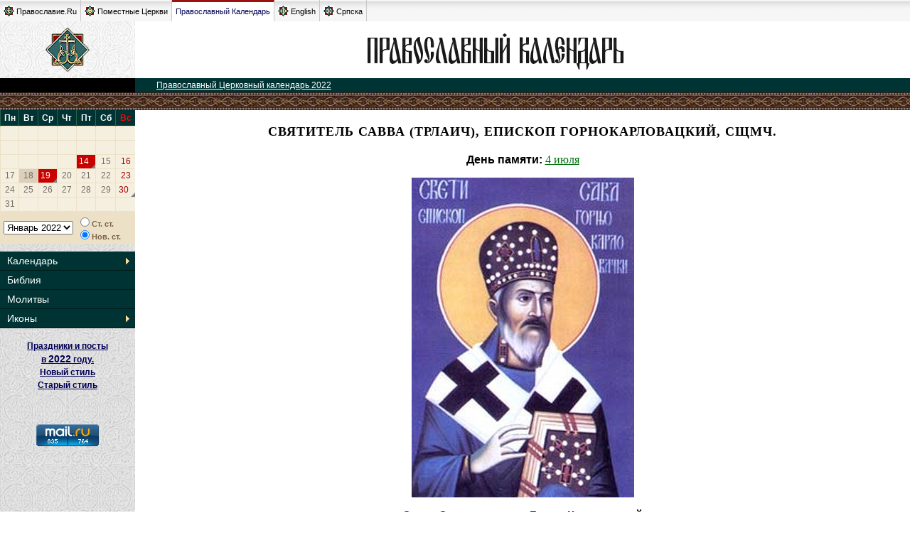

--- FILE ---
content_type: text/html; charset=utf-8
request_url: https://days.pravoslavie.ru/images/ii14512_3416.html
body_size: 2832
content:
<!DOCTYPE HTML PUBLIC "-//W3C//DTD HTML 4.0 Transitional//EN">
<HTML>
<HEAD>
    <TITLE>Святитель Савва (Трлаич), епископ Горнокарловацкий, сщмч. + Православный Церковный календарь</TITLE>
    <LINK REL="STYLESHEET" TYPE="text/css" HREF="/css/days.css?20160204">
    <link rel="STYLESHEET" type="text/css" href="/css/oldpr.css">
    <script type="text/javascript" src="/static/js/jquery-1.12.4.min.js" ></script>
    <script type="text/javascript" src="/static/js/cookies.js?20161212" ></script>
    <SCRIPT SRC="/js/catch.js" TYPE="text/javascript"></SCRIPT>
    <SCRIPT SRC="/js/days_common.js" TYPE="text/javascript"></SCRIPT>
    <LINK REL="STYLESHEET" TYPE="text/css" HREF="/css/calendarik.css">
    <SCRIPT SRC="/js/daysCalendarData2022rus.js" TYPE="text/javascript"></SCRIPT>
    <SCRIPT SRC="/js/daysCalendar.js" TYPE="text/javascript"></SCRIPT>
</HEAD><BODY>
<script>
    <!--JSDataPlugin-->
    var DATA = {"handlerId":"505","feeder":"http:\/\/days.pravoslavie.ru\/localhost\/images\/ii.php5?idn=$_NAMEID&idi=$_ICONID","nameId":null,"iconId":null,"docs":[],"onSite":"days\/ii","site":"Days","siteFolder":"images","fileName":"ii_.html","doc":{"id":0}};
</script>

<div class="global_tabs">
	<div class="items_left">
		<a class="item" href="https://www.pravoslavie.ru/"><img width="15" height="15" border="0" alt="" src="https://www.pravoslavie.ru/img/design/tm_ru.gif">Православие.Ru</a>
		<a class="item" href="https://www.pravoslavie.ru/orthodoxchurches/"><img width="15" height="15" border="0" alt="" src="https://www.pravoslavie.ru/img/design/tm_wo.gif">Поместные Церкви</a>
		<span class="item calendar on"><a href="https://days.pravoslavie.ru/">Православный Календарь</a></span>
		<a class="item" href="https://www.pravoslavie.ru/english/"><img width="15" height="15" border="0" alt="" src="https://www.pravoslavie.ru/img/design/tm_en.gif">English</a>
		<a class="item" href="https://www.pravoslavie.ru/srpska/"><img width="15" height="15" border="0" alt="" src="https://www.pravoslavie.ru/img/design/tm_sr.gif">Српска</a>
	</div>
	<div class="clear"></div>
</div><table width="100%" border=0 cellspacing=0 cellpadding=0>
<tr>
    <td width=190 height=80 NOWRAP VALIGN="middle" ALIGN="center">

        <a href="https://days.pravoslavie.ru"><img src="/img/znak2.gif" width=62 height=62 alt="ПРАВОСЛАВИЕ.RU" border=0></a></td>
    <td width="100%" bgcolor="#FFFFFF" align="center" valign="middle"><A HREF="https://days.pravoslavie.ru"><IMG SRC="https://days.pravoslavie.ru/img/dayslogo.gif" ALT="Православный Церковный календарь" BORDER=0 WIDTH=440 HEIGHT=57></A></td>
</tr>
<tr>
    <td class="maintitle"><!--A HREF="https://days.pravoslavie.ru" style="color:#ffffff;"><B>ПРАВОСЛАВИЕ.RU</B></A--></td>
    <td bgcolor="#003333" class="toppath">
        <!--A HREF="../sitemap.htm"><IMG SRC="/img/sitemap.gif" WIDTH="108" HEIGHT="16" ALT="карта сайта" BORDER="0" ALIGN="right"></A-->
        <a HREF="https://days.pravoslavie.ru">Православный Церковный календарь 2022</a>
    </td>
</tr>
<tr>
    <td class="or2a" COLSPAN=2><img src="/img/spacer.gif" width=1 height=1 border=0></td>
</tr><tr>
	<td class="fon2">
	<!-- левое меню -->
<DIV style="float:left">
    <SCRIPT TYPE="text/javascript">
        new DaysCalendar(daysCalendarData);
        document.write(DaysCalendar.getCalendar());
    </SCRIPT>

    <DIV class="DaysCalendarTools">
        <DIV>
            <SCRIPT TYPE="text/javascript">
                document.write(DaysCalendar.getMonthsList());
            </SCRIPT>
        </DIV>
        <DIV class="DaysCalendarStylesBtns">
            <SCRIPT TYPE="text/javascript">
                document.write(DaysCalendar.getStyleSelector());
                DaysCalendar.run();
            </SCRIPT>
        </DIV>
    </DIV>
</DIV>
<div class="calendmenu">
	<ul class="calendmenu__items">
		<li class="calendmenu__item"><a class="calendmenu__link calendmenu__link_sub" href="/Days/today.html">Календарь</a>
			<ul class="calendmenu__subitems">
				<li class="calendmenu__subitem"><a class="calendmenu__sublink" href="/ABC/">Месяцеслов</a></li>
				<li class="calendmenu__subitem"><a class="calendmenu__sublink" href="/Days/today.html">Сегодня</a></li>
				<li class="calendmenu__subitem"><a class="calendmenu__sublink" href="/Days/tomorrow.html">Завтра</a></li>
				<li class="calendmenu__subitem"><a class="calendmenu__sublink" href="/docs/2022_1.html">Посты и праздники (н.с.)</a></li>
				<li class="calendmenu__subitem"><a class="calendmenu__sublink" href="/docs/2022_0.html">Посты и праздники (с.с.)</a></li>
			</ul>
		</li>
		<li class="calendmenu__item"><a class="calendmenu__link" href="/Bible/Index.htm">Библия</a></li>
		<li class="calendmenu__item"><a class="calendmenu__link" href="/Trop/tr.htm">Молитвы</a></li>
		<li class="calendmenu__item"><a class="calendmenu__link calendmenu__link_sub" href="/Images/icons.htm">Иконы</a>
			<ul class="calendmenu__subitems">
				<li class="calendmenu__subitem"><a class="calendmenu__sublink" href="/Images/alln.htm">По именам святых</a></li>
				<li class="calendmenu__subitem"><a class="calendmenu__sublink" href="/Images/all.htm">Общий список</a></li>
			</ul>
		</li>
	</ul>
</div>

<TABLE BORDER=0 CELLSPACING=0 CELLPADDING=6 WIDTH=100%>
    <TR><TD>
            <DIV align="center">

                <DIV style="text-align:center;margin:10px 10px 10px 10px ; font-weight: bold; font-family: Arial; font-size: 12px; line-height:150%">
                    <a href="/docs/2022_1.html">Праздники и посты<br> в <span style="font-size:120%">2022</span> году. <br>Новый стиль</a><br>
                    <a href="/docs/2022_0.html">Старый стиль</a>
                </DIV>                   
<!-- Временно отключено о причине недоступности баннера a href="http://prihod.ru"><img src="http://cerkov.ru/banners/prihod.gif" border="0" alt="Конструктор сайтов православных приходов"></a-->
<!--begin of Hristianstvo.Ru -->
<!--a href="http://www.hristianstvo.ru/?from=22"><img src="http://www.hristianstvo.ru/images/ru-88x31-darkgreen1.gif" title="Православное христианство.ru" width=88 height=31 border=0></a-->
<!--end of Hristianstvo.Ru-->
<br>
<!-- begin of Top100 code -->

<script async id="top100Counter" type="text/javascript" src="https://counter.rambler.ru/top100.jcn?558177"></script>
<noscript>
<a href="https://top100.rambler.ru/navi/558177/">
<img src="https://counter.rambler.ru/top100.cnt?558177" alt="Rambler's Top100" border="0" />
</a>

</noscript>
<!-- end of Top100 code -->
<br>
<!--Rating@Mail.ru logo-->
<a target="_top" href="https://top.mail.ru/jump?from=41259">
<img src="https://top-fwz1.mail.ru/counter?id=41259;t=479;l=1"
border="0" height="31" width="88" alt="Рейтинг@Mail.ru"></a>
<!--// Rating@Mail.ru logo-->
<br>
                </DIV></TD></TR>
</TABLE>
<BR>
<!-- левое меню: конец -->	</td>

	<td class="main">
<!-- Основное содержание -->


<h1>Святитель Савва (Трлаич), епископ Горнокарловацкий, сщмч.</h1>
<div style="margin-top: 20px; text-align: center;"><span style="font-weight: bold;">День памяти:</span> <span><a href="https://days.pravoslavie.ru/Days/20220704.html" title="Новый стиль: 17&nbsp;июля, воскресенье">4&nbsp;июля</a></span>
</div>

<p style="text-align: center;">
<img src="https://days.pravoslavie.ru/jpg/ib3416.jpg" alt="Сщмч Савва, епископ Горно-Карловацкий" border="0" width="313" height="450">
</p>

<p style="text-align:center;"><b>Сщмч Савва, епископ Горно-Карловацкий</b></p>



<!-- Основное содержание: конец -->
	</td>
</tr>
<tr>
	<td bgcolor="#000000" height=20 align="center"></td>
	<td width="100%" bgcolor="#003333" align="center"><A HREF="https://days.pravoslavie.ru"><font size="1" color="#FFFFFF">&copy; ПРАВОСЛАВИЕ.RU</font></A></td>
</tr>
<tr>
	<td class="or2a" COLSPAN=2><IMG SRC="/img/spacer.gif" WIDTH=1 HEIGHT=1 BORDER=0></td></tr>
</table>
</body>
</html>